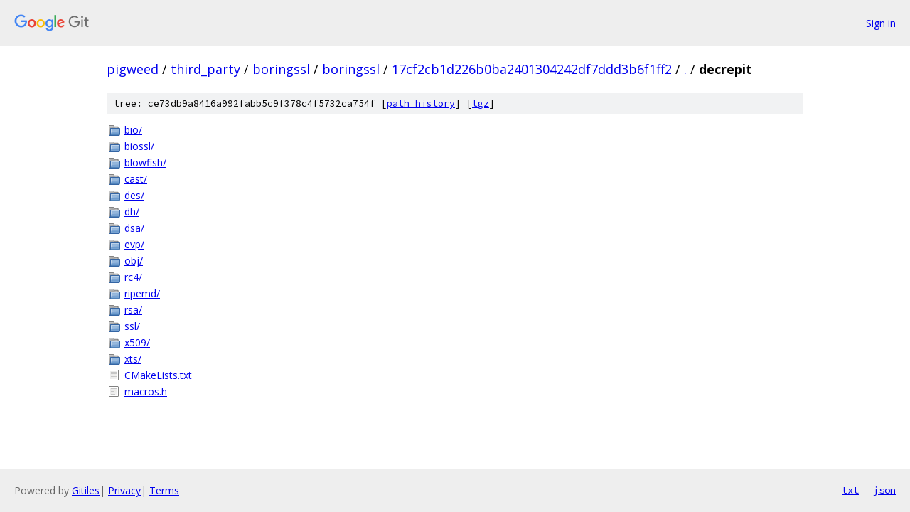

--- FILE ---
content_type: text/html; charset=utf-8
request_url: https://pigweed.googlesource.com/third_party/boringssl/boringssl/+/17cf2cb1d226b0ba2401304242df7ddd3b6f1ff2/decrepit/
body_size: 902
content:
<!DOCTYPE html><html lang="en"><head><meta charset="utf-8"><meta name="viewport" content="width=device-width, initial-scale=1"><title>decrepit - third_party/boringssl/boringssl - Git at Google</title><link rel="stylesheet" type="text/css" href="/+static/base.css"><!-- default customHeadTagPart --></head><body class="Site"><header class="Site-header"><div class="Header"><a class="Header-image" href="/"><img src="//www.gstatic.com/images/branding/lockups/2x/lockup_git_color_108x24dp.png" width="108" height="24" alt="Google Git"></a><div class="Header-menu"> <a class="Header-menuItem" href="https://accounts.google.com/AccountChooser?faa=1&amp;continue=https://pigweed.googlesource.com/login/third_party/boringssl/boringssl/%2B/17cf2cb1d226b0ba2401304242df7ddd3b6f1ff2/decrepit">Sign in</a> </div></div></header><div class="Site-content"><div class="Container "><div class="Breadcrumbs"><a class="Breadcrumbs-crumb" href="/?format=HTML">pigweed</a> / <a class="Breadcrumbs-crumb" href="/third_party/">third_party</a> / <a class="Breadcrumbs-crumb" href="/third_party/boringssl/">boringssl</a> / <a class="Breadcrumbs-crumb" href="/third_party/boringssl/boringssl/">boringssl</a> / <a class="Breadcrumbs-crumb" href="/third_party/boringssl/boringssl/+/17cf2cb1d226b0ba2401304242df7ddd3b6f1ff2">17cf2cb1d226b0ba2401304242df7ddd3b6f1ff2</a> / <a class="Breadcrumbs-crumb" href="/third_party/boringssl/boringssl/+/17cf2cb1d226b0ba2401304242df7ddd3b6f1ff2/">.</a> / <span class="Breadcrumbs-crumb">decrepit</span></div><div class="TreeDetail"><div class="u-sha1 u-monospace TreeDetail-sha1">tree: ce73db9a8416a992fabb5c9f378c4f5732ca754f [<a href="/third_party/boringssl/boringssl/+log/17cf2cb1d226b0ba2401304242df7ddd3b6f1ff2/decrepit">path history</a>] <span>[<a href="/third_party/boringssl/boringssl/+archive/17cf2cb1d226b0ba2401304242df7ddd3b6f1ff2/decrepit.tar.gz">tgz</a>]</span></div><ol class="FileList"><li class="FileList-item FileList-item--gitTree" title="Tree - bio/"><a class="FileList-itemLink" href="/third_party/boringssl/boringssl/+/17cf2cb1d226b0ba2401304242df7ddd3b6f1ff2/decrepit/bio/">bio/</a></li><li class="FileList-item FileList-item--gitTree" title="Tree - biossl/"><a class="FileList-itemLink" href="/third_party/boringssl/boringssl/+/17cf2cb1d226b0ba2401304242df7ddd3b6f1ff2/decrepit/biossl/">biossl/</a></li><li class="FileList-item FileList-item--gitTree" title="Tree - blowfish/"><a class="FileList-itemLink" href="/third_party/boringssl/boringssl/+/17cf2cb1d226b0ba2401304242df7ddd3b6f1ff2/decrepit/blowfish/">blowfish/</a></li><li class="FileList-item FileList-item--gitTree" title="Tree - cast/"><a class="FileList-itemLink" href="/third_party/boringssl/boringssl/+/17cf2cb1d226b0ba2401304242df7ddd3b6f1ff2/decrepit/cast/">cast/</a></li><li class="FileList-item FileList-item--gitTree" title="Tree - des/"><a class="FileList-itemLink" href="/third_party/boringssl/boringssl/+/17cf2cb1d226b0ba2401304242df7ddd3b6f1ff2/decrepit/des/">des/</a></li><li class="FileList-item FileList-item--gitTree" title="Tree - dh/"><a class="FileList-itemLink" href="/third_party/boringssl/boringssl/+/17cf2cb1d226b0ba2401304242df7ddd3b6f1ff2/decrepit/dh/">dh/</a></li><li class="FileList-item FileList-item--gitTree" title="Tree - dsa/"><a class="FileList-itemLink" href="/third_party/boringssl/boringssl/+/17cf2cb1d226b0ba2401304242df7ddd3b6f1ff2/decrepit/dsa/">dsa/</a></li><li class="FileList-item FileList-item--gitTree" title="Tree - evp/"><a class="FileList-itemLink" href="/third_party/boringssl/boringssl/+/17cf2cb1d226b0ba2401304242df7ddd3b6f1ff2/decrepit/evp/">evp/</a></li><li class="FileList-item FileList-item--gitTree" title="Tree - obj/"><a class="FileList-itemLink" href="/third_party/boringssl/boringssl/+/17cf2cb1d226b0ba2401304242df7ddd3b6f1ff2/decrepit/obj/">obj/</a></li><li class="FileList-item FileList-item--gitTree" title="Tree - rc4/"><a class="FileList-itemLink" href="/third_party/boringssl/boringssl/+/17cf2cb1d226b0ba2401304242df7ddd3b6f1ff2/decrepit/rc4/">rc4/</a></li><li class="FileList-item FileList-item--gitTree" title="Tree - ripemd/"><a class="FileList-itemLink" href="/third_party/boringssl/boringssl/+/17cf2cb1d226b0ba2401304242df7ddd3b6f1ff2/decrepit/ripemd/">ripemd/</a></li><li class="FileList-item FileList-item--gitTree" title="Tree - rsa/"><a class="FileList-itemLink" href="/third_party/boringssl/boringssl/+/17cf2cb1d226b0ba2401304242df7ddd3b6f1ff2/decrepit/rsa/">rsa/</a></li><li class="FileList-item FileList-item--gitTree" title="Tree - ssl/"><a class="FileList-itemLink" href="/third_party/boringssl/boringssl/+/17cf2cb1d226b0ba2401304242df7ddd3b6f1ff2/decrepit/ssl/">ssl/</a></li><li class="FileList-item FileList-item--gitTree" title="Tree - x509/"><a class="FileList-itemLink" href="/third_party/boringssl/boringssl/+/17cf2cb1d226b0ba2401304242df7ddd3b6f1ff2/decrepit/x509/">x509/</a></li><li class="FileList-item FileList-item--gitTree" title="Tree - xts/"><a class="FileList-itemLink" href="/third_party/boringssl/boringssl/+/17cf2cb1d226b0ba2401304242df7ddd3b6f1ff2/decrepit/xts/">xts/</a></li><li class="FileList-item FileList-item--regularFile" title="Regular file - CMakeLists.txt"><a class="FileList-itemLink" href="/third_party/boringssl/boringssl/+/17cf2cb1d226b0ba2401304242df7ddd3b6f1ff2/decrepit/CMakeLists.txt">CMakeLists.txt</a></li><li class="FileList-item FileList-item--regularFile" title="Regular file - macros.h"><a class="FileList-itemLink" href="/third_party/boringssl/boringssl/+/17cf2cb1d226b0ba2401304242df7ddd3b6f1ff2/decrepit/macros.h">macros.h</a></li></ol></div></div> <!-- Container --></div> <!-- Site-content --><footer class="Site-footer"><div class="Footer"><span class="Footer-poweredBy">Powered by <a href="https://gerrit.googlesource.com/gitiles/">Gitiles</a>| <a href="https://policies.google.com/privacy">Privacy</a>| <a href="https://policies.google.com/terms">Terms</a></span><span class="Footer-formats"><a class="u-monospace Footer-formatsItem" href="?format=TEXT">txt</a> <a class="u-monospace Footer-formatsItem" href="?format=JSON">json</a></span></div></footer></body></html>